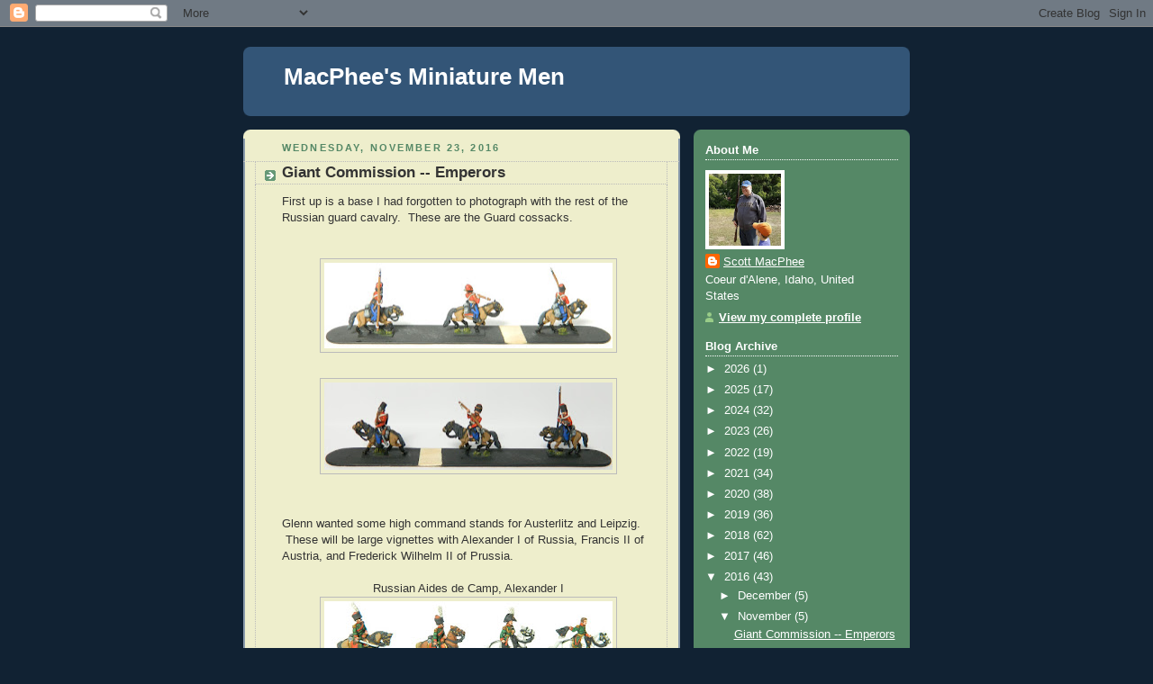

--- FILE ---
content_type: text/html; charset=UTF-8
request_url: https://macpheesminiaturemen.blogspot.com/b/stats?style=WHITE_TRANSPARENT&timeRange=ALL_TIME&token=APq4FmC9d9NJE0-tInhVqTcgtZ4xh9IQjnh3pe7fhLCwep3DAvIQbDF5kh5vHgAzGJKTeyp0WNN5i6rjtE_WfDNuTWJxKZHuRw
body_size: -9
content:
{"total":2201232,"sparklineOptions":{"backgroundColor":{"fillOpacity":0.1,"fill":"#ffffff"},"series":[{"areaOpacity":0.3,"color":"#fff"}]},"sparklineData":[[0,59],[1,73],[2,18],[3,20],[4,21],[5,26],[6,12],[7,15],[8,14],[9,14],[10,20],[11,18],[12,16],[13,13],[14,11],[15,17],[16,37],[17,41],[18,81],[19,51],[20,53],[21,29],[22,94],[23,47],[24,46],[25,59],[26,100],[27,98],[28,71],[29,59]],"nextTickMs":45000}